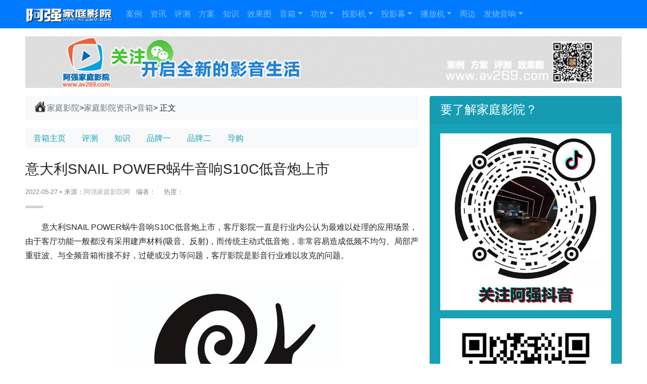

--- FILE ---
content_type: text/html
request_url: https://www.av269.com/2022/0527/3532.shtml
body_size: 11480
content:
<!DOCTYPE html>
<html lang="zh-CN">
<head>
  <meta charset="GBK">
  <meta name="viewport" content="width=device-width, initial-scale=1, shrink-to-fit=no">
  <title> 意大利SNAIL POWER蜗牛音响S10C低音炮上市 - 阿强家庭影院网 </title>
  <meta name="applicable-device" content="pc,mobile">
  <meta name="keywords" content="蜗牛音响">
  <meta name="description" content="意大利SNAIL POWER蜗牛音响S10C低音炮上市，客厅影院一直是行业内公认为最难以处理的应用场景，由于客厅功能一般都没有采用建声材料(吸音、反射)，而传统主动式低音炮，非常容易造成低频不均匀、局部严重驻波、">
  <link rel='stylesheet' href='/statics/css/bootstrap.min.css' type='text/css' media='all' />
  <link rel='stylesheet' href='/statics/css/style/styles5.css' type='text/css' media='all' />
  <script type="text/javascript" src="/statics/js/jquery.min.js"></script>
</head>
<body>
  <header class="header">
<!--top dh start -->
    <nav class="navbar navbar-expand-lg navbar-dark bg-primary fixed-top" id="primary-navbar" role="navigation">
      <div class="container">
        <a class="navbar-brand" href="/" title="阿强家庭影院网" rel="home"><img src="/2019/0525/logo.png" alt="阿强家庭影院网" width=175 height=36></a>
        <button class="navbar-toggler" type="button" data-toggle="collapse" data-target="#navbarNavDropdown" aria-controls="navbarNavDropdown" aria-expanded="false" aria-label="Toggle navigation">
          <span class="navbar-toggler-icon"></span>
        </button>
        <div id="navbarNavDropdown" class="collapse navbar-collapse">
          <div class="mr-auto">
            <ul id="main-menu" class="navbar-nav">
              <li class="nav-item"><a href="/anli/" class="nav-link" >案例</a></li>
			  <li class="nav-item"><a href="/news/" class="nav-link">资讯</a></li>
			  <li class="nav-item"><a href="/pc/" class="nav-link">评测</a></li>
			  <li class="nav-item"><a href="/fangan/"class="nav-link">方案</a></li>
			  <li class="nav-item"><a href="/zhishi/" class="nav-link">知识</a></li>
              <li class="nav-item"><a href="/xiaoguotu/" class="nav-link">效果图</a></li> 
 
			  <!-- sound start -->
              <li class="nav-item dropdown">
                <a href="/yx/" class="nav-link dropdown-toggle" >音箱</a>
                <div class="dropdown-menu dropdown-menu-two-columns" aria-labelledby="navbarDropdown">
                  <div class="row no-gutters">
                    <div class="col-6">
                      <div class="dropdown-menu-left py-2">
						  <a class="dropdown-item" href="/yx/">音箱动态</a>
						  <a class="dropdown-item" href="/pc/yxpc/">音箱评测</a>
						  <a class="dropdown-item" href="/zhishi/yxzs/">音箱知识</a>
						  <a class="dropdown-item" href="/show/sk/">音箱品牌大全</a>
						 <hr class="dropdown-divider">
						                           <a class="dropdown-item text-muted" href="/show/sk/yx/">音箱品牌二区</a>
                                                  <a class="dropdown-item text-muted" href="/show/sk/yx/devialet/">Devialet帝瓦雷</a>
                                                  <a class="dropdown-item text-muted" href="/show/sk/yx/sonos/">SONOS搜诺思</a>
                                                  <a class="dropdown-item text-muted" href="/show/sk/yx/triangle/">TRIANGLE三角</a>
                                                  <a class="dropdown-item text-muted" href="/show/sk/yx/aperionaudio/">北美之声APE</a>
                                                  <a class="dropdown-item text-muted" href="/show/sk/yx/orisun/">ORISUN傲力声</a>
                                                  <a class="dropdown-item text-muted" href="/show/sk/yx/mission/">美声音响</a>
                                                  <a class="dropdown-item text-muted" href="/show/sk/yx/genelec/">真力音箱</a>
                                                  <a class="dropdown-item text-muted" href="/show/sk/yx/Perlisten/">佰俪声音响</a>
                                                  <a class="dropdown-item text-muted" href="/show/sk/yx/wisdom/">Wisdom威士顿</a>
                                                  <a class="dropdown-item text-muted" href="/show/sk/yx/osd/">OSD音箱</a>
                                                  <a class="dropdown-item text-muted" href="/show/sk/yx/quadral/">Quadral德宝</a>
                                                  <a class="dropdown-item text-muted" href="/show/sk/yx/james/">James音箱</a>
                                                  <a class="dropdown-item text-muted" href="/show/sk/yx/atlantic/">亚特兰大音箱</a>
                                                  <a class="dropdown-item text-muted" href="/show/sk/yx/teufel/">Teufel德斐尔音箱</a>
                                                  <a class="dropdown-item text-muted" href="/show/sk/yx/sensa/">SensaSound胜赏</a>
                                                  <a class="dropdown-item text-muted" href="/show/sk/yx/starke/">吏塔克音响</a>
                                                  <a class="dropdown-item text-muted" href="/show/sk/yx/krix/">凯瑞斯音箱</a>
                                                  <a class="dropdown-item text-muted" href="/show/sk/yx/rel/">REL威力低音炮</a>
                                                  <a class="dropdown-item text-muted" href="/show/sk/yx/rbh/">RBH Sound音箱</a>
                                                  <a class="dropdown-item text-muted" href="/show/sk/yx/speakercraft/">斯卡夫音箱</a>
                                                  <a class="dropdown-item text-muted" href="/show/sk/yx/pmc/">PMC音箱</a>
                                                  <a class="dropdown-item text-muted" href="/show/sk/yx/brene/">Brene百音谱</a>
                                                  <a class="dropdown-item text-muted" href="/show/sk/yx/uandksound/">uandksound音箱</a>
                                                  <a class="dropdown-item text-muted" href="/show/sk/yx/infinity/">燕飞利仕音箱</a>
                                                  <a class="dropdown-item text-muted" href="/show/sk/yx/devise/">Devise Theatre</a>
                                                  <a class="dropdown-item text-muted" href="/show/sk/">音箱品牌一区</a>
                                                						  
					  </div>
                    </div>
                    <div class="col-6">
                      <div class="dropdown-menu-right py-2">
                                                  <a href="/show/sk/"><h6 class="dropdown-header">音箱品牌一区</h6></a>
                                                  <a class="dropdown-item" href="/show/sk/jbl/">JBL音箱</a>
                                                  <a class="dropdown-item" href="/show/sk/klipsch/">杰士音箱</a>
                                                  <a class="dropdown-item" href="/show/sk/revel/">Revel锐威音箱</a>
                                                  <a class="dropdown-item" href="/show/sk/sasound/">超音音响</a>
                                                  <a class="dropdown-item" href="/show/sk/svs/">SVS低音炮</a>
                                                  <a class="dropdown-item" href="/show/sk/focus/">劲浪音箱</a>
                                                  <a class="dropdown-item" href="/show/sk/kef/">KEF音箱</a>
                                                  <a class="dropdown-item" href="/show/sk/goldenear/">GoldenEar金耳朵</a>
                                                  <a class="dropdown-item" href="/show/sk/dynaudio/">Dynaudio丹拿</a>
                                                  <a class="dropdown-item" href="/show/sk/beo/">B&O音响</a>
                                                  <a class="dropdown-item" href="/show/sk/stos/">Stoxsound诗图声</a>
                                                  <a class="dropdown-item" href="/show/sk/magnat/">Magnat密力</a>
                                                  <a class="dropdown-item" href="/show/sk/bw/">B&W音响</a>
                                                  <a class="dropdown-item" href="/show/sk/polk/">polk普乐之声</a>
                                                  <a class="dropdown-item" href="/show/sk/xtz/">XTZ名韵</a>
                                                  <a class="dropdown-item" href="/show/sk/procella/">宝仙娜音箱</a>
                                                  <a class="dropdown-item" href="/show/sk/definitive/">Definitive音箱</a>
                                                  <a class="dropdown-item" href="/show/sk/jamo/">尊宝音箱</a>
                                                  <a class="dropdown-item" href="/show/sk/cpmk/">MK音箱</a>
                                                  <a class="dropdown-item" href="/show/sk/aurea/">AUREA奥睿音响</a>
                                                  <a class="dropdown-item" href="/show/sk/Kreisel/">Ken Kreisel音响</a>
                                                  <a class="dropdown-item" href="/show/sk/elac/">Elac意力音箱</a>
                                                  <a class="dropdown-item" href="/show/sk/dali/">DALI达尼音箱</a>
                                                  <a class="dropdown-item" href="/show/sk/ppyx/">其他音箱型号</a>
                                                  <a class="dropdown-item" href="/show/sk/gtl/">美国GTL音响</a>
                                                  <a class="dropdown-item" href="/show/sk/paradigm/">百里登音箱</a>
                                                  <a class="dropdown-item" href="/show/sk/martinlogan/">Martinlogan马田芦根</a>
                                                  <a class="dropdown-item" href="/show/sk/canton/">金榜音响</a>
                                                  <a class="dropdown-item" href="/show/sk/bose/">Bose音箱</a>
                                                  <a class="dropdown-item" href="/show/sk/monitor/">猛牌音箱</a>
                                                  <a class="dropdown-item" href="/show/sk/velodyne/">Velodyne威力登</a>
                                                  <a class="dropdown-item" href="/show/sk/jlaudio/">JL捷力低音炮</a>
                                                  <a class="dropdown-item" href="/hifi/hicp/hifiyx/">发烧音箱库</a>
                                                  <a class="dropdown-item" href="/show/sk/yx/">音箱品牌二区</a>
                                                                      </div>
                    </div>
                  </div>
                </div>
              </li><!-- End sound container -->

              <!-- gongfang start -->
              <li class="nav-item dropdown">
                <a href="/gf/" class="nav-link dropdown-toggle" >功放</a>
                <div class="dropdown-menu dropdown-menu-two-columns" aria-labelledby="navbarDropdown">
                  <div class="row no-gutters">
                    <div class="col-6">
                      <div class="dropdown-menu-left py-2">
						  <a class="dropdown-item" href="/gf/">功放动态</a>
						  <a class="dropdown-item" href="/pc/gfyh/">功放评测</a>
						  <a class="dropdown-item" href="/zhishi/gfzs/">功放知识</a>
						  <a class="dropdown-item" href="/show/gf/">功放品牌大全</a>
						  
					  </div>
                    </div>
                    <div class="col-6">
                      <div class="dropdown-menu-right py-2">
                                                  <a href="/show/gf/"><h6 class="dropdown-header">功放品牌大全</h6></a>
                                                  <a class="dropdown-item" href="/show/gf/denon/">天龙功放</a>
                                                  <a class="dropdown-item" href="/show/gf/marantz/">马兰士功放</a>
                                                  <a class="dropdown-item" href="/show/gf/onkyo/">安桥功放</a>
                                                  <a class="dropdown-item" href="/show/gf/tonewinner/">天逸功放音响</a>
                                                  <a class="dropdown-item" href="/show/gf/anthem/">Anthem圣歌功放</a>
                                                  <a class="dropdown-item" href="/show/gf/rotel/">ROTEL洛得功放</a>
                                                  <a class="dropdown-item" href="/show/gf/ppgf/">品牌功放</a>
                                                  <a class="dropdown-item" href="/show/gf/nad/">NAD功放</a>
                                                  <a class="dropdown-item" href="/show/gf/arcam/">雅俊功放</a>
                                                  <a class="dropdown-item" href="/show/gf/ati/">ATI功放</a>
                                                  <a class="dropdown-item" href="/show/gf/Lexicongf/">Lexicon功放</a>
                                                  <a class="dropdown-item" href="/show/gf/emotiva/">Emotiva洛曼之声</a>
                                                  <a class="dropdown-item" href="/show/gf/yamahagf/">雅马哈功放</a>
                                                  <a class="dropdown-item" href="/show/gf/xfgf/">先锋功放</a>
                                                  <a class="dropdown-item" href="/show/gf/integra/">Integra功放</a>
                                                  <a class="dropdown-item" href="/show/gf/trinnov/">Trinnov创诺功放</a>
                                                  <a class="dropdown-item" href="/show/gf/storm/">StormAudio风暴</a>
                                                  <a class="dropdown-item" href="/show/gf/acurus/">雅奇力功放</a>
                                                  <a class="dropdown-item" href="/show/gf/crown/">皇冠Crown</a>
                                                  <a class="dropdown-item" href="/hifi/hicp/hifigf/">发烧功放库</a>
                                                                      </div>
                    </div>
                  </div>
                </div>
              </li><!-- End gongfang container -->
			  <!-- projector start -->
              <li class="nav-item dropdown">
                <a href="/pj/" class="nav-link dropdown-toggle" >投影机</a>
                <div class="dropdown-menu dropdown-menu-two-columns" aria-labelledby="navbarDropdown">
                  <div class="row no-gutters">
                    <div class="col-6">
                      <div class="dropdown-menu-left py-2">
						  <a class="dropdown-item" href="/pj/">投影机动态</a>
						  <a class="dropdown-item" href="/zhishi/pjzs/">投影机知识</a>
						  <a class="dropdown-item" href="/pc/pjpc/">投影机评测</a>
              <a class="dropdown-item" href="/fangan/pjyh/">投影机导购</a>
						  <a class="dropdown-item" href="/show/pj/">投影机品牌大全</a>
					  </div>
                    </div>
                    <div class="col-6">
                      <div class="dropdown-menu-right py-2">
                                                  <a href="/show/pj/"><h6 class="dropdown-header">投影机品牌大全</h6></a>
                                                  <a class="dropdown-item" href="/show/pj/snoy/">索尼投影机</a>
                                                  <a class="dropdown-item" href="/show/pj/epson/">爱普生投影机</a>
                                                  <a class="dropdown-item" href="/show/pj/jvc/">JVC投影机</a>
                                                  <a class="dropdown-item" href="/show/pj/Optoma/">奥图码投影机</a>
                                                  <a class="dropdown-item" href="/show/pj/benq/">明基投影机</a>
                                                  <a class="dropdown-item" href="/show/pj/sharp/">夏普投影机</a>
                                                  <a class="dropdown-item" href="/show/pj/vivitek/">丽讯投影机</a>
                                                  <a class="dropdown-item" href="/show/pj/ppty/">品牌投影机</a>
                                                  <a class="dropdown-item" href="/show/pj/sim2/">SIM2投影机</a>
                                                  <a class="dropdown-item" href="/show/pj/lgty/">LG投影机</a>
                                                                      </div>
                    </div>
                  </div>
                </div>
              </li><!-- End projector container -->

              <!-- screen start -->
                  <li class="nav-item dropdown">
                <a href="/mb/" class="nav-link dropdown-toggle" >投影幕</a>
                <div class="dropdown-menu dropdown-menu-two-columns" aria-labelledby="navbarDropdown">
                  <div class="row no-gutters">
                    <div class="col-6">
                      <div class="dropdown-menu-left py-2">
						  <a class="dropdown-item" href="/mb/">投影幕动态</a>
						  <a class="dropdown-item" href="/zhishi/mbzs/">投影幕知识</a>
						  <a class="dropdown-item" href="/show/mb/">投影幕品牌大全</a>
						  
					  </div>
                    </div>
                    <div class="col-6">
                      <div class="dropdown-menu-right py-2">
                                                  <a href="/show/mb/"><h6 class="dropdown-header">投影幕品牌大全</h6></a>
                                                  <a class="dropdown-item" href="/show/mb/osmb/">OS投影幕布</a>
                                                  <a class="dropdown-item" href="/show/mb/jkmb/">经科(JK)幕布</a>
                                                  <a class="dropdown-item" href="/show/mb/focusview/">焦点投影幕</a>
                                                  <a class="dropdown-item" href="/show/mb/harkness/">哈克尼斯投影幕</a>
                                                  <a class="dropdown-item" href="/show/mb/kikuchi/">菊地幕布</a>
                                                  <a class="dropdown-item" href="/show/mb/screenlion/">视丽珑Screenlion</a>
                                                  <a class="dropdown-item" href="/show/mb/msmb/">美视幕布</a>
                                                  <a class="dropdown-item" href="/show/mb/screenpro/">锐普投影幕布</a>
                                                  <a class="dropdown-item" href="/show/mb/Cinematec/">Cinematec幕布</a>
                                                  <a class="dropdown-item" href="/show/mb/mbb/">品牌幕布</a>
                                                  <a class="dropdown-item" href="/show/mb/seemax/">Seemax西玛视</a>
                                                                      </div>
                    </div>
                  </div>
                </div>
              </li><!-- End screen container -->

              <!-- play start -->
			  <li class="nav-item dropdown">
                <a href="/dj/" class="nav-link dropdown-toggle" >播放机</a>
                <div class="dropdown-menu dropdown-menu-two-columns" aria-labelledby="navbarDropdown">
                  <div class="row no-gutters">
                    <div class="col-6">
                      <div class="dropdown-menu-left py-2">
						  <a class="dropdown-item" href="/dj/">播放机动态</a>
						  <a class="dropdown-item" href="/pc/bddg/">播放机评测</a>
						  <a class="dropdown-item" href="/zhishi/djzs/">播放机知识</a>
						  <a class="dropdown-item" href="/show/hdplay/">播放机品牌大全</a>
						  
					  </div>
                    </div>
                    <div class="col-6">
                      <div class="dropdown-menu-right py-2">
                                                  <a href="/show/hdplay/"><h6 class="dropdown-header">播放机品牌大全</h6></a>
                                                  <a class="dropdown-item" href="/show/hdplay/bdplay/">BD蓝光碟机</a>
                                                  <a class="dropdown-item" href="/show/hdplay/wplay/">高清播放机</a>
                                                  <a class="dropdown-item" href="/show/hdplay/vidon/">Vidon威动影库</a>
                                                  <a class="dropdown-item" href="/show/hdplay/zidoo/">芝杜zidoo</a>
                                                  <a class="dropdown-item" href="/show/hdplay/eversolo/">艾索洛播放器</a>
                                                  <a class="dropdown-item" href="/show/hdplay/egreat/">亿格瑞播放器</a>
                                                  <a class="dropdown-item" href="/show/hdplay/sonybd/">索尼播放机</a>
                                                                      </div>
                    </div>
                  </div>
                </div>
              </li><!-- End play container -->

              <!-- round start -->
              <li class="nav-item dropdown">
                <a href="/zb/" class="nav-link ">周边</a>
                                <div class="dropdown-menu" aria-labelledby="navbarDropdown">
                  <a href="/zb/"><h6 class="dropdown-header">影音周边</h6></a>
                                  <a class="dropdown-item" href="/zb/zndt/">智能生活</a>
                                  <a class="dropdown-item" href="/zb/gryx/">个人桌面音响</a>
                                  <a class="dropdown-item" href="/zb/yok/">影K系统</a>
                                  <a class="dropdown-item" href="/zb/yypt/">周边配套</a>
                                  <a class="dropdown-item" href="/zb/znbjyy/">背景音乐</a>
                                  <a class="dropdown-item" href="/zb/bxjt/">投影镜头</a>
                                </div>
                              </li><!-- End round container -->

              <!-- hifi start -->
              <li class="nav-item dropdown">
                <a href="/hifi/" class="nav-link dropdown-toggle" >发烧音响</a>
                        <div class="dropdown-menu dropdown-menu-two-columns" aria-labelledby="navbarDropdown">
                  <div class="row no-gutters">
                    <div class="col-6">
                      <div class="dropdown-menu-left py-2">
						  <a class="dropdown-item" href="/hifi/hifinews/">HIFI新闻</a>
						  <a class="dropdown-item" href="/hifi/hifipc/">HIFI评测</a>
						  <a class="dropdown-item" href="/hifi/yyxc/">影音线材</a>
						  <a class="dropdown-item" href="/hifi/hifierji/">个人耳机</a>
						   <a class="dropdown-item" href="/hicp/">发烧品牌大全</a> 
					  </div>
                    </div>
                    <div class="col-6">
                      <div class="dropdown-menu-right py-2">
                        						
                          <a href="/hicp/"><h6 class="dropdown-header">发烧品牌大全</h6></a>
                                                  <a class="dropdown-item" href="/hicp/hifigf/aurender/">Aurender数播</a>
                                                  <a class="dropdown-item" href="/hicp/hifigf/auralic/">Auralic声韵数播</a>
                                                  <a class="dropdown-item" href="/hicp/hifigf/nagra/">瑞士NAGRA</a>
                                                  <a class="dropdown-item" href="/hicp/hifigf/esoteric/">Esoteric二嫂</a>
                                                  <a class="dropdown-item" href="/hicp/hifigf/dartzeel/">瑞士darTZeel</a>
                                                  <a class="dropdown-item" href="/hicp/hifigf/chord/">CHORD和弦</a>
                                                  <a class="dropdown-item" href="/hicp/hifigf/accuphase/">金嗓子功放</a>
                                                  <a class="dropdown-item" href="/hicp/hifigf/pilium/">希腊PILIUM</a>
                                                  <a class="dropdown-item" href="/hicp/hifigf/luxman/">Luxman力士</a>
                                                  <a class="dropdown-item" href="/hicp/hifigf/mcintosh/">McIntosh麦景图</a>
                                                  <a class="dropdown-item" href="/hicp/hifigf/cyrus/">英国Cyrus</a>
                                                  <a class="dropdown-item" href="/hicp/hifigf/musicalfidelity/">音乐传真</a>
                                                  <a class="dropdown-item" href="/hicp/hifigf/mark/">Mark Levinson</a>
                                                  <a class="dropdown-item" href="/hicp/hifigf/nuprime/">NuPrime新派</a>
                                                  <a class="dropdown-item" href="/hicp/hifigf/primare/">Primare翩美功放</a>
                                                  <a class="dropdown-item" href="/hicp/hifigf/tahifi/">T+A听佳音</a>
                                                  <a class="dropdown-item" href="/hicp/hifigf/gfhifi/">其他发烧功放</a>
                                                  <a class="dropdown-item" href="/hicp/hifigf/lab12/">Lab12林宝</a>
                                                  <a class="dropdown-item" href="/hicp/hifigf/tsakiridis/">Tsakiridis神曲</a>
                                                  <a class="dropdown-item" href="/hicp/hifigf/synthesis/">声士胆机</a>
                                                  <a class="dropdown-item" href="/hicp/hifigf/cambridge/">英国剑桥功放</a>
                                                  <a class="dropdown-item" href="/hicp/hifigf/hegel/">黑格尔Hegel</a>
                                                  <a class="dropdown-item" href="/hicp/hifigf/electrocompaniet/">音乐之旅功放</a>
                                                  <a class="dropdown-item" href="/hicp/hifigf/Acoustic/">Acoustic Signature</a>
                                                  <a class="dropdown-item" href="/show/gf/">家庭影院功放库</a>
                                                						 						
                                                  <a class="dropdown-item" href="/hicp/hifiyx/tannoy/">TANNOY 英国天朗</a>
                                                  <a class="dropdown-item" href="/hicp/hifiyx/vivid/">Vivid Audio威美</a>
                                                  <a class="dropdown-item" href="/hicp/hifiyx/atc/">ATC音响</a>
                                                  <a class="dropdown-item" href="/hicp/hifiyx/acapella/">Acapella阿卡佩拉</a>
                                                  <a class="dropdown-item" href="/hicp/hifiyx/avantgarde/">Avantgarde喇叭花</a>
                                                  <a class="dropdown-item" href="/hicp/hifiyx/quested/">QUESTED罗杰之声</a>
                                                  <a class="dropdown-item" href="/hicp/hifiyx/goldmund/">Goldmund高文</a>
                                                  <a class="dropdown-item" href="/hicp/hifiyx/estelon/">Estelon爱诗特浓</a>
                                                  <a class="dropdown-item" href="/hicp/hifiyx/yxxh/">其他音箱型号</a>
                                                  <a class="dropdown-item" href="/hicp/hifiyx/graham/">Graham贵涵</a>
                                                  <a class="dropdown-item" href="/hicp/hifiyx/audiovector/">Audiovector向量</a>
                                                                      </div>
                    </div>
                  </div>
                </div>
              </li><!-- End hifi container -->

            </ul>
          </div>
		 
		 <!--站内搜索-->
		  </div>
        </div>
      </nav>
		 <!--bottom dh start -->
		<nav class="navbar-expand navbar-dark fixed-bottom d-block d-lg-none bg-info">
			<ul class="navbar-nav justify-content-center">
			  <li class="nav-item active"><a class="nav-link" href="/">首页</a></li>
			  <li class="nav-item"><a class="nav-link" href="/anli/">案例</a></li>
			  <li class="nav-item"><a class="nav-link" href="/xiaoguotu/">效果图</a></li>
			  <li class="nav-item"><a href="/pc/" class="nav-link">评测</a></li>
			  <li class="nav-item"><a href="/zhishi/" class="nav-link">知识</a></li>
			  <li class="nav-item"><a class="nav-link" href="/news/">资讯</a></li>			  
			   <li class="nav-item"><a class="nav-link" href="/show/">品牌</a></li>
				<li class="nav-item"><a class="nav-link" href="/video/">视频</a></li>
			</ul>
		</nav>
	  
    </header>

<main class="site-content">

  <div class="container">
 <img alt="" src="/uploadfile/2019/0526/20190526080505301.jpg" style="max-width: 100%; height: auto;" />
</div>

  <div class="container mt-3">

    <div class="row">
      <div class="col-lg-8 main-content">

        <nav class="breadcrumb bg-light">
          <a href="/"><img src="/statics/images/home.png" width="27" height="27" class="d-inline-block align-center" style="margin-top:-8px;" alt="返回首页">家庭影院 </a> > <a href="/news/">家庭影院资讯</a> > <a href="/yx/">音箱</a> > 正文
        </nav>	
        <!--面包屑导航-->
		                <nav class="bg-light">
          <ul class="nav">
            <li><a href="/yx/" class="nav-link text-info">音箱主页</a></li>
            <li><a href="/pc/yxpc/" class="nav-link text-info">评测</a></li>
            <li><a href="/zhishi/yxzs/" class="nav-link text-info">知识</a></li>
            <li><a href="/show/sk/" class="nav-link text-info">品牌一</a></li>
			 <li><a href="/show/sk/yx/" class="nav-link text-info">品牌二</a></li>
            <li><a href="/fangan/yxyh/" class="nav-link text-info">导购</a></li>
          </ul>
        </nav>
		    
        <header class="entry-header my-4">
          <h1 class="h3 mb-3">意大利SNAIL POWER蜗牛音响S10C低音炮上市</h1>
          <small class="post-meta mb-3">
            <span class="post-time">2022-05-27</span>&nbsp;&bull;&nbsp;来源：<a href='http://www.av269.com' target='_blank' style='color:#AAA'>阿强家庭影院网</a>&nbsp;&nbsp;&nbsp;编者：&nbsp;&nbsp;&nbsp; 热度：<span id="hits"></span>
          </small>
        </header>
		 <!--优惠信息展示-->
                    <article class="entry-content">

                    <p>意大利SNAIL POWER蜗牛音响S10C低音炮上市，客厅影院一直是行业内公认为最难以处理的应用场景，由于客厅功能一般都没有采用建声材料(吸音、反射)，而传统主动式低音炮，非常容易造成低频不均匀、局部严重驻波、与全频音箱衔接不好，过硬或没力等问题，客厅影院是影音行业难以攻克的问题。</p>
<p><img alt="意大利SNAIL POWER蜗牛音响S10C低音炮上市" src="/uploadfile/2022/0527/20220527095246417.jpg" style="width: 650px; height: 430px;" /></p>
<p>SNAIL POWER蜗牛音响S系列影院低音炮是个里程碑意义的产品，硬件架构分别采用气流导波技术，大功率低频辐射盆再生技术，同时具有客厅影院深度算法的低音炮，第二代S10B推出以来，深受用户喜爱，在S10B二年中累积了数以万个应用场景数据，迎来第三代S10C的关键更新，分别升级了：深度学习调音算法模型，硬件大功率架构，喇叭单元大功率驱动架构，下面针对升级部分做详细的说明：</p>
<p><img alt="意大利SNAIL POWER蜗牛音响S10C低音炮" src="/uploadfile/2022/0527/20220527095332727.jpg" style="width: 650px; height: 430px;" /></p>
<p>S10B与S10C重要参数对比：</p>
<div>&nbsp;</div>
<table cellspacing="0" style="width:677px;" width="168">
<tbody>
	<tr>
	<td>
	<p style="clear:both;">名称</p>
	</td>
	<td>
	<p style="clear:both;">S10B</p>
	</td>
	<td>
	<p style="clear:both;">S10C</p>
	</td>
	</tr>
	<tr>
	<td>
	<p style="clear:both;">音箱结构</p>
	</td>
	<td>
	<p style="clear:both;">全密闭式+低频辐射再生技术</p>
	</td>
	<td>
	<p style="clear:both;">全密闭式+低频辐射再生技术</p>
	</td>
	</tr>
	<tr>
	<td>
	<p style="clear:both;">喇叭单元</p>
	</td>
	<td>
	<p style="clear:both;">700W单元+700W辐射盆</p>
	</td>
	<td>
	<p style="clear:both;">900W单元+900W辐射盆</p>
	</td>
	</tr>
	<tr>
	<td>
	<p style="clear:both;">频率响应</p>
	</td>
	<td>
	<p style="clear:both;">35Hz -160Hz</p>
	</td>
	<td>
	<p style="clear:both;">30Hz-160Hz</p>
	</td>
	</tr>
	<tr>
	<td>
	<p style="clear:both;">额定功率</p>
	</td>
	<td>
	<p style="clear:both;">700W</p>
	</td>
	<td>
	<p style="clear:both;">900W</p>
	</td>
	</tr>
	<tr>
	<td>
	<p style="clear:both;">阻抗</p>
	</td>
	<td>
	<p style="clear:both;">4&Omega;</p>
	</td>
	<td>
	<p style="clear:both;">6&Omega;</p>
	</td>
	</tr>
	<tr>
	<td>
	<p style="clear:both;">DSP算法</p>
	</td>
	<td>
	<p style="clear:both;">THX+标准+音乐</p>
	</td>
	<td>
	<p style="clear:both;">小影院+标准+音乐+电脑调音</p>
	</td>
	</tr>
	<tr>
	<td>
	<p style="clear:both;">最大声压级</p>
	</td>
	<td>
	<p style="clear:both;">118dB</p>
	</td>
	<td>
	<p style="clear:both;">120dB</p>
	</td>
	</tr>
	<tr>
	<td>
	<p style="clear:both;">尺寸</p>
	</td>
	<td>
	<p style="clear:both;">295(L)X295(W)X349(H)mm</p>
	</td>
	<td>
	<p style="clear:both;">295(L)X295(W)X399(H)mm</p>
	</td>
	</tr>
	<tr>
	<td>
	<p style="clear:both;">产品净重</p>
	</td>
	<td>
	<p style="clear:both;">15KG</p>
	</td>
	<td>
	<p style="clear:both;">20KG</p>
	</td>
	</tr>
</tbody>
</table>
<div style="clear:both;">&nbsp;</div>
<p>比S10B额定功率增加，由原来700W升级成900W，动态更加强劲；</p>
<p>低频下限更深，由原来35Hz下限升级到30Hz；</p>
<p>三种核心算法调音+专业级电脑调音；</p>
<p>低音播放，声音更加低沉，低频声音更加高质量；</p>
<p><img alt="" src="/uploadfile/2022/0527/20220527095443477.jpg" style="width: 650px; height: 430px;" /></p>
<p>新的场景算法模型，在小影院+标准+音乐+电脑DSP这四种模式中，每一种针对数千个数据库形成的调音算法，针对不同的动态应用场景做出不同的输出补偿，而这些补偿中在保证大动态不失真基础上，让大小不同的输入信号得到非常好的听感冲击，特别说明小房间模式是为大多驻波严重的应用场景，可以获得非常干净低失真的声音。S10C还为专业用户提供了的电脑端专业调音软件，接上USB就可进行专业级调音。</p>
<p>10寸超长冲程喇叭单元，900W高效率D类功放与扎实密封式箱体，核心的DSP模式（标准影院、小影院、音乐）解决了传统低音炮驻波严重问题和家庭影院听音乐低频浑浊问题。加上大功率低音辐射盆，IMAX影院轻松实现。</p>
<p>900W大功率已成为行业10寸低音炮最大功率之一；独创吸盘技术，强动态下也纹丝不动，减少声音驻波，让空旷影院获得更饱和强劲的低音。</p>
<p>测试数据：</p>
<p><img alt="" src="/uploadfile/2022/0527/20220527095553494.jpg" style="width: 600px; height: 477px;" /></p>
<p>S10C低音炮外观，顶部采用钢化玻璃面材质，高级优雅；箱体采用高密度纤维板，经久耐用不变形，表面磨砂面，不留指纹；整个箱体外观是经典亚黑色，能融入任何装修风格，并成为家中高级装饰品。</p>
<p><img alt="" src="/uploadfile/2022/0527/20220527095626383.jpg" style="width: 600px; height: 465px;" /></p>
<p>客厅低音之王&mdash;&mdash;大量实验证明，客厅未做声学处理的情况下，低音有力，弹性好，厚而不噪，细节丰富，解决了传统低音炮驻波严重问题，解决了家庭影院听音乐低频浑浊问题，让家庭影院也有HiFi高保真音乐享受。</p>
<p>如此优秀的S10C零售价仅有￥9900元，比S10B仅提高了100元。</p>
          <!--文章内容-->
                            </article>
		
                
        <div id="pages" class="text-c"></div>

        <div class="post-tags mt-3">
                    <a href="/index.php?m=content&c=tag&a=lists&tag=%CE%CF%C5%A3%D2%F4%CF%EC" class="btn btn-outline-dark btn-sm mr-3 mb-2">蜗牛音响</a>
                  </div>

        <div class="jumbotron bg-light py-4 my-4">
          <div class="row">
            <div class="col-lg-2 mb-md-3"><img alt="weixin" class="img-fluid" src="/uploadfile/2019/0526/20190526080415625.jpg" /></div>
<div class="col-lg-8">
<p class="mt-0 font-weight-bold">阿强家庭影院导购/产品/方案/评测/案例</p>
<p>多年家庭影院设计与装修施工经验、百多家真实案例展示</p>
<p class="mb-0">立即拨打<a class="text-danger" href="tel:13241902523">132 4190 2523</a>(同微信号)或者关注公众号：hdkong</p>
</div>
<div class="col-lg-2 mb-md-3"><img alt="阿强抖音码" class="img-fluid" src="/uploadfile/2021/0603/20210603083313673.jpg" /></div>          </div>
        </div>

        <nav class="post-nav">
          <ul class="list-unstyled">
            <li>上一篇：<a class="previous-page" href="/2022/0524/3528.shtml">2022年B&O音响电视等产品线官方涨价</a></li>
            <li>下一篇：<a class="next-page" href="/2022/0528/3533.shtml">Klipsch全新KD入门系列音箱上市，KD-52F、KD-51M、KD-52C、KD-10SW</a></li>
          </ul>
        </nav>

        <div class="related-posts mt-4">
          <h3 class="h5 font-weight-bold text-primary mb-3 lean-title-v2">你可能喜欢：</h3>
          <div class="row">
                                    <div class="col-md-4 col-6 mb-4">
              <div class="card card-v2 border-0">
                <figure class="card-img">
                  <a href="/2024/0403/3976.shtml"><img class="img-fluid" src="/uploadfile/2024/0403/20240403110728833.jpg" alt="宝华S700 S3系列签名版发布，Signature 702S3、705S3等等"></a>
                </figure>
                <a class="link-primary" href="/2024/0403/3976.shtml">
                  <h4 class="h6 mb-0">宝华S700 S3系列签名版发布，Signature 702S3、...</h4>
                </a>
              </div>
            </div>
                        <div class="col-md-4 col-6 mb-4">
              <div class="card card-v2 border-0">
                <figure class="card-img">
                  <a href="/2024/0304/3941.shtml"><img class="img-fluid" src="/uploadfile/2024/0304/20240304090025150.jpg" alt="天津超凡智能影音:服务成就影音行业的未来"></a>
                </figure>
                <a class="link-primary" href="/2024/0304/3941.shtml">
                  <h4 class="h6 mb-0">天津超凡智能影音:服务成就影音行业的未来</h4>
                </a>
              </div>
            </div>
                        <div class="col-md-4 col-6 mb-4">
              <div class="card card-v2 border-0">
                <figure class="card-img">
                  <a href="/2024/0224/3926.shtml"><img class="img-fluid" src="/uploadfile/2024/0224/20240224084548188.jpg" alt="个性化的艺术音箱，专访新晋品牌波兰Qualio Audio创始人Grzegorz Rulka先生"></a>
                </figure>
                <a class="link-primary" href="/2024/0224/3926.shtml">
                  <h4 class="h6 mb-0">个性化的艺术音箱，专访新晋品牌波兰Qualio Audi...</h4>
                </a>
              </div>
            </div>
                        <div class="col-md-4 col-6 mb-4">
              <div class="card card-v2 border-0">
                <figure class="card-img">
                  <a href="/2024/0224/3925.shtml"><img class="img-fluid" src="/uploadfile/2024/0224/20240224084124614.jpg" alt="波兰Qualio Audio创始人Grzegorz Rulka专访暨米乐影音展位速报"></a>
                </figure>
                <a class="link-primary" href="/2024/0224/3925.shtml">
                  <h4 class="h6 mb-0">波兰Qualio Audio创始人Grzegorz Rulka专访暨米...</h4>
                </a>
              </div>
            </div>
                        <div class="col-md-4 col-6 mb-4">
              <div class="card card-v2 border-0">
                <figure class="card-img">
                  <a href="/2024/0224/3924.shtml"><img class="img-fluid" src="/uploadfile/2024/0224/20240224082734383.jpg" alt="波兰Qualio IQ：值得一生拥有的Hi-Fi音箱"></a>
                </figure>
                <a class="link-primary" href="/2024/0224/3924.shtml">
                  <h4 class="h6 mb-0">波兰Qualio IQ：值得一生拥有的Hi-Fi音箱</h4>
                </a>
              </div>
            </div>
                        <div class="col-md-4 col-6 mb-4">
              <div class="card card-v2 border-0">
                <figure class="card-img">
                  <a href="/2024/0219/3922.shtml"><img class="img-fluid" src="/uploadfile/2024/0219/20240219095834483.jpg" alt="M&K sound公司推出首款THX Dominus认证的IW500定制嵌入式音箱"></a>
                </figure>
                <a class="link-primary" href="/2024/0219/3922.shtml">
                  <h4 class="h6 mb-0">M&amp;K sound公司推出首款THX Dominus认证的IW500定...</h4>
                </a>
              </div>
            </div>
                        <div class="col-md-4 col-6 mb-4">
              <div class="card card-v2 border-0">
                <figure class="card-img">
                  <a href="/2024/0112/3910.shtml"><img class="img-fluid" src="/uploadfile/2024/0112/20240112080432289.jpg" alt="法国劲浪推出推出全新Aria Evo X系列音箱No.1、No.2、No.3、No.4等"></a>
                </figure>
                <a class="link-primary" href="/2024/0112/3910.shtml">
                  <h4 class="h6 mb-0">法国劲浪推出推出全新Aria Evo X系列音箱No.1、...</h4>
                </a>
              </div>
            </div>
                        <div class="col-md-4 col-6 mb-4">
              <div class="card card-v2 border-0">
                <figure class="card-img">
                  <a href="/2024/0103/3895.shtml"><img class="img-fluid" src="/uploadfile/2024/0103/20240103062022401.jpg" alt="ART Loudspeakers，来自英国苏格兰、专注于声学重制技术的扬声器品牌"></a>
                </figure>
                <a class="link-primary" href="/2024/0103/3895.shtml">
                  <h4 class="h6 mb-0">ART Loudspeakers，来自英国苏格兰、专注于声学重...</h4>
                </a>
              </div>
            </div>
                        <div class="col-md-4 col-6 mb-4">
              <div class="card card-v2 border-0">
                <figure class="card-img">
                  <a href="/2024/0103/3883.shtml"><img class="img-fluid" src="/uploadfile/2024/0103/20240103121542879.jpg" alt="马丁洛根推出Motion CI系列嵌入式喇叭多款"></a>
                </figure>
                <a class="link-primary" href="/2024/0103/3883.shtml">
                  <h4 class="h6 mb-0">马丁洛根推出Motion CI系列嵌入式喇叭多款</h4>
                </a>
              </div>
            </div>
                        <div class="col-md-4 col-6 mb-4">
              <div class="card card-v2 border-0">
                <figure class="card-img">
                  <a href="/2023/1213/3879.shtml"><img class="img-fluid" src="/uploadfile/2023/1213/20231213042258956.jpg" alt="惊闻Roon被哈曼集团收购"></a>
                </figure>
                <a class="link-primary" href="/2023/1213/3879.shtml">
                  <h4 class="h6 mb-0">惊闻Roon被哈曼集团收购</h4>
                </a>
              </div>
            </div>
                        <div class="col-md-4 col-6 mb-4">
              <div class="card card-v2 border-0">
                <figure class="card-img">
                  <a href="/2023/1120/3878.shtml"><img class="img-fluid" src="/uploadfile/2023/1120/20231120120142321.jpg" alt="西班牙beyma公司Espartaco到访STOXSOUND影院事业部展厅"></a>
                </figure>
                <a class="link-primary" href="/2023/1120/3878.shtml">
                  <h4 class="h6 mb-0">西班牙beyma公司Espartaco到访STOXSOUND影院事业部...</h4>
                </a>
              </div>
            </div>
                        <div class="col-md-4 col-6 mb-4">
              <div class="card card-v2 border-0">
                <figure class="card-img">
                  <a href="/2023/1115/3875.shtml"><img class="img-fluid" src="/uploadfile/2023/1115/20231115041542794.jpg" alt="JBL L100 MkII经典音箱再升级"></a>
                </figure>
                <a class="link-primary" href="/2023/1115/3875.shtml">
                  <h4 class="h6 mb-0">JBL L100 MkII经典音箱再升级</h4>
                </a>
              </div>
            </div>
                                  </div>
          <div class="row">
                                              </div>
        </div>
      </div><!-- ./col-lg-8 -->

      <div class="col-lg-4 sidebar d-none d-lg-block d-xl-block">
        <!--weixin右侧开始-->
        
<aside class="card bg-info text-white mb-4">
 <h2 class="card-header h4">要了解家庭影院？</h2>
<div class="card-body"> <img src="/uploadfile/2021/0603/20210603083313673.jpg" class="img-fluid mb-3">
<div> <img src="/uploadfile/2021/0603/20210603083313674.jpg" class="img-fluid">

</aside>
        <aside class="card mb-4">
          <h4 class="card-header h6">频道总排行</h4>
          <ul class="list-group list-group-flush">
                                    <li class="list-group-item">
              <a class="text-dark" href="/2016/0320/2160.shtml">来自美国的迈耶音响(Meyer Sound)监听级的音效享受</a> <span
                class="badge badge-light text-secondary">11,239 热度</span>
            </li>
                        <li class="list-group-item">
              <a class="text-dark" href="/2020/0505/2945.shtml">Revel(锐威)音响 让每一件都是精品</a> <span
                class="badge badge-light text-secondary">10,937 热度</span>
            </li>
                        <li class="list-group-item">
              <a class="text-dark" href="/2016/0802/2229.shtml">美国JBL音箱推出Arena和Studio2系列定制嵌入式音箱</a> <span
                class="badge badge-light text-secondary">7,977 热度</span>
            </li>
                        <li class="list-group-item">
              <a class="text-dark" href="/2018/0119/2393.shtml">JBL音箱新品爆发推出Studio8系列、Stage系列以及C系列嵌入音箱</a> <span
                class="badge badge-light text-secondary">6,352 热度</span>
            </li>
                        <li class="list-group-item">
              <a class="text-dark" href="/2016/1026/2264.shtml">嵌入式音箱之美国OSD AUDIO PRO专业系列扬声器</a> <span
                class="badge badge-light text-secondary">5,368 热度</span>
            </li>
                        <li class="list-group-item">
              <a class="text-dark" href="/2015/0422/1905.shtml">美国GTL音箱品牌简介</a> <span
                class="badge badge-light text-secondary">4,486 热度</span>
            </li>
                        <li class="list-group-item">
              <a class="text-dark" href="/2016/0105/2121.shtml">德国奔玛仕(B.M.C Audio)品牌音响介绍</a> <span
                class="badge badge-light text-secondary">4,161 热度</span>
            </li>
                        <li class="list-group-item">
              <a class="text-dark" href="/2018/1113/2628.shtml">JBL音箱Studio6系新品即将上市</a> <span
                class="badge badge-light text-secondary">4,117 热度</span>
            </li>
                        <li class="list-group-item">
              <a class="text-dark" href="/2021/0522/3218.shtml">Meyer Sound 梅耶音响品牌历史介绍</a> <span
                class="badge badge-light text-secondary">4,051 热度</span>
            </li>
                        <li class="list-group-item">
              <a class="text-dark" href="/2021/0508/3207.shtml">英国玛田音箱Martin Audio介绍</a> <span
                class="badge badge-light text-secondary">3,929 热度</span>
            </li>
                                  </ul>
        </aside>

        <aside class="card mb-4">
          <h4 class="card-header h6">影音信息推送</h4>
          <ul class="list-group list-group-flush">
                                    <li class="list-group-item">
              <a class="text-dark" href="/2024/0403/3976.shtml">宝华S700 S3系列签名版发布，Signature 702S3、705S3等等</a>
            </li>
                        <li class="list-group-item">
              <a class="text-dark" href="/2024/0304/3941.shtml">天津超凡智能影音:服务成就影音行业的未来</a>
            </li>
                        <li class="list-group-item">
              <a class="text-dark" href="/2024/0224/3926.shtml">个性化的艺术音箱，专访新晋品牌波兰Qualio Audio创始人Grzegorz Rulka先生</a>
            </li>
                        <li class="list-group-item">
              <a class="text-dark" href="/2024/0224/3925.shtml">波兰Qualio Audio创始人Grzegorz Rulka专访暨米乐影音展位速报</a>
            </li>
                        <li class="list-group-item">
              <a class="text-dark" href="/2024/0224/3924.shtml">波兰Qualio IQ：值得一生拥有的Hi-Fi音箱</a>
            </li>
                        <li class="list-group-item">
              <a class="text-dark" href="/2024/0219/3922.shtml">M&K sound公司推出首款THX Dominus认证的IW500定制嵌入式音箱</a>
            </li>
                        <li class="list-group-item">
              <a class="text-dark" href="/2024/0112/3910.shtml">法国劲浪推出推出全新Aria Evo X系列音箱No.1、No.2、No.3、No.4等</a>
            </li>
                        <li class="list-group-item">
              <a class="text-dark" href="/2024/0103/3895.shtml">ART Loudspeakers，来自英国苏格兰、专注于声学重制技术的扬声器品牌</a>
            </li>
                        <li class="list-group-item">
              <a class="text-dark" href="/2024/0103/3883.shtml">马丁洛根推出Motion CI系列嵌入式喇叭多款</a>
            </li>
                        <li class="list-group-item">
              <a class="text-dark" href="/2023/1213/3879.shtml">惊闻Roon被哈曼集团收购</a>
            </li>
                        <li class="list-group-item">
              <a class="text-dark" href="/2023/1120/3878.shtml">西班牙beyma公司Espartaco到访STOXSOUND影院事业部展厅</a>
            </li>
                        <li class="list-group-item">
              <a class="text-dark" href="/2023/1115/3875.shtml">JBL L100 MkII经典音箱再升级</a>
            </li>
                        <li class="list-group-item">
              <a class="text-dark" href="/2023/1108/3874.shtml">JBL 4305P有源音箱，小巧精致的发烧音箱</a>
            </li>
                        <li class="list-group-item">
              <a class="text-dark" href="/2023/0928/3869.shtml">JBL Professional 7系列参考级监听音箱，多元场景多面手</a>
            </li>
                        <li class="list-group-item">
              <a class="text-dark" href="/2023/0923/3852.shtml">气动式高音再现，Wharfedale AURA次旗舰喇叭系列发布</a>
            </li>
                        <li class="list-group-item">
              <a class="text-dark" href="/2023/0715/3831.shtml">当音乐响起时，你想知道扬声器背后的秘密吗 关于扬声器的基本知识</a>
            </li>
                        <li class="list-group-item">
              <a class="text-dark" href="/2023/0712/3813.shtml">MartinLogan Motion Foundation系列发布</a>
            </li>
                        <li class="list-group-item">
              <a class="text-dark" href="/2023/0712/3811.shtml">达尼音箱推出Phantom CI AMP-2500和SUB S-100低音炮和炮放</a>
            </li>
                        <li class="list-group-item">
              <a class="text-dark" href="/2023/0625/3808.shtml">杰士推出R-40PM和R-50PM有源书架音箱</a>
            </li>
                        <li class="list-group-item">
              <a class="text-dark" href="/2023/0624/3804.shtml">GoldenEar Technology T66落地音箱原厂发表会</a>
            </li>
                        <li class="list-group-item">
              <a class="text-dark" href="/2023/0607/3794.shtml">ELAC Varro系列超低音：BASH功放、HEX技术加持，7款新品满足多元化需求</a>
            </li>
                        <li class="list-group-item">
              <a class="text-dark" href="/2023/0607/3793.shtml">Magnat Monitor S Line，密力音箱五款新品上市</a>
            </li>
                        <li class="list-group-item">
              <a class="text-dark" href="/2023/0607/3792.shtml">德国意力(ELAC) VELA BS 404书架音箱，让视觉和听觉带来美好享受</a>
            </li>
                        <li class="list-group-item">
              <a class="text-dark" href="/2023/0521/3787.shtml">Beosystem 72-23限量款套装推出</a>
            </li>
                        <li class="list-group-item">
              <a class="text-dark" href="/2023/0518/3770.shtml">Jamo C6系列MKⅡ版,经典重现</a>
            </li>
                        <li class="list-group-item">
              <a class="text-dark" href="/2023/0418/3758.shtml">Miller&Kreisel Movie 5.1：节省的是空间，但绝不是音效</a>
            </li>
                        <li class="list-group-item">
              <a class="text-dark" href="/2023/0418/3755.shtml">Trinnov Krix在ISE 2023展出主动声学技术</a>
            </li>
                        <li class="list-group-item">
              <a class="text-dark" href="/2023/0327/3733.shtml">SVS将发布入墙低音炮，发布推荐的10个原因！</a>
            </li>
                        <li class="list-group-item">
              <a class="text-dark" href="/2023/0222/3720.shtml">MartinLogan马田卢根宣传Motion和Motion XT系列全新改版上市</a>
            </li>
                        <li class="list-group-item">
              <a class="text-dark" href="/2023/0204/3708.shtml">Klipsch首次亮相Nines McLaren珍藏版音箱</a>
            </li>
                        <li class="list-group-item">
              <a class="text-dark" href="/2023/0102/3692.shtml">Klipsch杰士将推出Sevens和The Nines新品，更大的，高分辨率的有源音箱</a>
            </li>
                        <li class="list-group-item">
              <a class="text-dark" href="/2022/1219/3684.shtml">Miller&Kreisel X15+双推挽有源低音炮，大口径大气势</a>
            </li>
                        <li class="list-group-item">
              <a class="text-dark" href="/2022/1206/3681.shtml">声能Acoustic Energy AE105入墙壁挂式音箱发布</a>
            </li>
                        <li class="list-group-item">
              <a class="text-dark" href="/2022/1205/3680.shtml">金耳朵GoldenEar发布更新的力场超紧凑型低音炮</a>
            </li>
                        <li class="list-group-item">
              <a class="text-dark" href="/2022/1205/3678.shtml">猛牌Monitor Audio Silver 100 Limited Edition书架音箱，全球限量999对！</a>
            </li>
                        <li class="list-group-item">
              <a class="text-dark" href="/2022/1126/3667.shtml">达尼音箱厂方访台： 畅谈新旗舰喇叭与未来展望</a>
            </li>
                        <li class="list-group-item">
              <a class="text-dark" href="/2022/1124/3662.shtml">SVS Prime 无线专业版有源音箱发布</a>
            </li>
                        <li class="list-group-item">
              <a class="text-dark" href="/2022/1024/3650.shtml">Klipsch(杰士)发布全新有源低音炮,RP-1600SW\RP-1400SW\RP-1200SW</a>
            </li>
                        <li class="list-group-item">
              <a class="text-dark" href="/2022/1013/3639.shtml">Jamo Studio7系列音箱发布</a>
            </li>
                        <li class="list-group-item">
              <a class="text-dark" href="/2022/1013/3638.shtml">Bose推出紧凑型杜比全景声智能条形音箱Smart Soundbar 600</a>
            </li>
                        <li class="list-group-item">
              <a class="text-dark" href="/2022/0924/3627.shtml">优雅与声俱来，宝华韦健全新700系列音箱，将录音室带回家</a>
            </li>
                        <li class="list-group-item">
              <a class="text-dark" href="/2022/0923/3625.shtml">B&O近期推出Beosound Theatre 条形音箱，售价约5W人民币</a>
            </li>
                        <li class="list-group-item">
              <a class="text-dark" href="/2022/0831/3614.shtml">PSB音箱Synchrony旗舰系列最新版发布</a>
            </li>
                        <li class="list-group-item">
              <a class="text-dark" href="/2022/0720/3571.shtml">Elementi Audio 元素音频家庭影院音箱系统介绍</a>
            </li>
                        <li class="list-group-item">
              <a class="text-dark" href="/2022/0611/3547.shtml">Lyngdorf Audio林道夫全新定制安装音箱系列发布上市</a>
            </li>
                        <li class="list-group-item">
              <a class="text-dark" href="/2022/0529/3535.shtml">意力音箱ELAC Carina BS243.4，FS247.4，CC241.4</a>
            </li>
                        <li class="list-group-item">
              <a class="text-dark" href="/2022/0528/3533.shtml">Klipsch全新KD入门系列音箱上市，KD-52F、KD-51M、KD-52C、KD-10SW</a>
            </li>
                        <li class="list-group-item">
              <a class="text-dark" href="/2022/0527/3532.shtml">意大利SNAIL POWER蜗牛音响S10C低音炮上市</a>
            </li>
                        <li class="list-group-item">
              <a class="text-dark" href="/2022/0524/3528.shtml">2022年B&O音响电视等产品线官方涨价</a>
            </li>
                        <li class="list-group-item">
              <a class="text-dark" href="/2022/0523/3526.shtml">猛牌Monitor Audio 50周年概念款Concept 50音箱</a>
            </li>
                        <li class="list-group-item">
              <a class="text-dark" href="/2022/0522/3519.shtml">猛牌音响发布全新获得THX认证的Cinergy星际系列</a>
            </li>
                        <li class="list-group-item">
              <a class="text-dark" href="/2022/0521/3511.shtml">2022年慕尼黑音响展Monitor Audio猛牌音箱推新品</a>
            </li>
                        <li class="list-group-item">
              <a class="text-dark" href="/2022/0521/3509.shtml">威力登低音炮Velodyne Deep Blue系列登场</a>
            </li>
                        <li class="list-group-item">
              <a class="text-dark" href="/2022/0513/3498.shtml">英国KEF LS60无线有源落地音箱，全新进化的HIFI发烧音箱</a>
            </li>
                        <li class="list-group-item">
              <a class="text-dark" href="/2022/0512/3496.shtml">DT（狄分尼提）Descend系列超低音DN8全新上市</a>
            </li>
                                  </ul>
        </aside>        <aside class="card rounded">
  <h4 class="card-header h6">您可能喜欢</h4>
<script type="text/javascript">
                var cpro_id = "u3824145";
                </script>
                <script type="text/javascript" src="//cpro.baidustatic.com/cpro/ui/c.js"></script>
</aside>


      </div>
    </div><!-- /.row -->
  </div><!-- /.container -->
</main>
<script language="JavaScript" src="/api.php?op=count&id=3532&modelid=14"></script>
  <!-- footer start -->
  <footer class="footer bg-light mt-3">
    <div class="container">
      <div class="footer-b-body py-4">
        <div class="copyright mb-0">&copy; 2006-2021 阿强家庭影院网&nbsp;.<a href="https://beian.miit.gov.cn" target="_blank">京ICP备18054446号-1 </a>
		&nbsp; 应急联系电话:13241902523 &nbsp; 阿强微信号:starkong QQ号:18686186  &nbsp;&nbsp;<a href="/html/aboutus/" class="text-muted" >关于我们</a> &nbsp;&nbsp;<a href="/index.php?m=search" target="_blank">搜索</a>
		<a href="/index.php?m=content&c=rss&siteid=1" class="text-muted" >RSS订阅</a>

          <p>
          
          </p>
        </div>
      </div>
    </div>
  </footer> <!--./ footer end-->
   <!--统计-->
  <script>
    var _hmt = _hmt || [];
    (function() {
      var hm = document.createElement("script");
      hm.src = "https://hm.baidu.com/hm.js?a6db6bb6222a1f7a2d78497abea9af39";
      var s = document.getElementsByTagName("script")[0];
      s.parentNode.insertBefore(hm, s);
    })();
  </script>

  <script type='text/javascript' src='/css/jquery.slim.min.js'></script>
  <script type='text/javascript' src='/css/popper.min.js'></script>
  <script type='text/javascript' src='/css/bootstrap.min.js'></script>
  </body>
</html>
